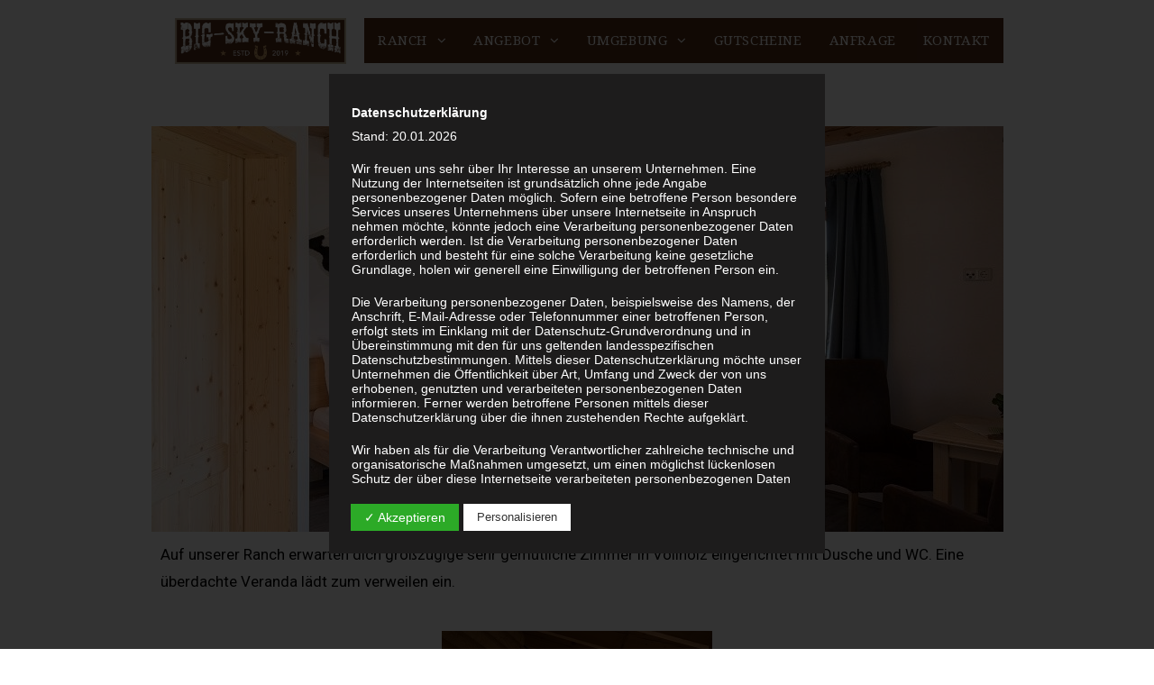

--- FILE ---
content_type: text/css
request_url: https://www.big-sky-ranch.at/wp-content/uploads/elementor/css/post-47.css?ver=1665659552
body_size: 357
content:
.elementor-47 .elementor-element.elementor-element-67483f4{--spacer-size:120px;}.elementor-47 .elementor-element.elementor-element-03611b5{--e-image-carousel-slides-to-show:1;}.elementor-47 .elementor-element.elementor-element-03611b5 > .elementor-widget-container{padding:0px 0px 0px 0px;}.elementor-47 .elementor-element.elementor-element-99a3269 > .elementor-container{max-width:945px;}.elementor-47 .elementor-element.elementor-element-4cbba32{column-gap:0px;text-align:left;color:#000000;font-size:17px;}